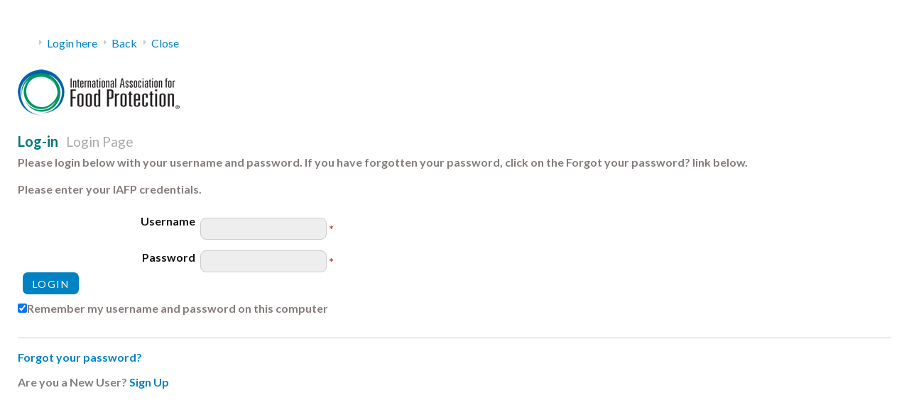

--- FILE ---
content_type: text/html; charset=utf-8
request_url: https://isgweb.foodprotection.org/ISGweb/LogIn/Login.aspx?ReturnURL=https%3A%2F%2Fisgweb.foodprotection.org%2FISGweb%2FLogIn%2FLogin.aspx%3FReturnURL%3Dhttps%253A%252F%252Fisgweb.foodprotection.org%252FISGweb%252FLogIn%252FRetrievePassword.aspx
body_size: 17479
content:

<!DOCTYPE html >
<html>
	<head id="mainHead"><meta name="viewport" content="width=device-width" /><title>
	Log-in
</title><link id="pageStylesheet" type="text/css" rel="stylesheet" href="/ISGweb/Styles/iwebStyles.css" />
		<script type="text/javascript" src="../javascripts/utils.js" ></script>
		<style>
		    .overlayLogin {
	                    background-color:#FFF;	                    
	                    position:absolute;
	                    left:0px;
	                    top:0px;
	                    height:100%;				
	                    width:100%;
	                    z-index:99;	                    
	                    font-family: Verdana, Arial, Helvetica, sans-serif;
	                    font-size: 11px;
	                    HEIGHT: expression(document.body.scrollHeight > document.body.offsetHeight ? document.body.scrollHeight : document.body.offsetHeight + 'px');
	                    WIDTH: expression(document.body.scrollWidth > document.body.offsetWidth ? document.body.scrollWidth : document.body.offsetWidth + 'px');
                    }
		</style>
	<link href="/ISGweb/Styles/iwebInlineModalBox.css" type="text/css" rel="stylesheet" /></head>
	<body id="pageBody" idASPX="pagLogin" class="isg_body" onpagehide="reEnableButton();"><div id="overlay" class="overlay"></div><div id="inlineModalBox" class="inlineModalBoxContainer" style="display:none">
                <div>
					<div class='inlineModalBox'>
						<div>
							<div class='pop_topleft'></div><div class='pop_top'></div><div class='pop_topright'></div>
						</div>
						<div>
							<div class='pop_side'></div>
							<div class='pop_content'>
								<div class='isg_formTable'>
									<div class='isg_formHeader'>Information</div>
									<div class='isg_formDataWhite'>
										<div id='inlineModalMessage'></div>
									</div>
									<div class='isg_formDataWhite'>
										<div align='center' valign='middle'>
											<input type=submit class='isg_button' value='OK' onclick='this.disabled=true;tryRedirect();'>
										</div>
									</div>
								</div>
							</div>
							<div class='pop_side'></div>
						</div>
						<div>
							<div class='pop_bottomleft'></div><div class='pop_bottom'></div><div class='pop_bottomright'></div>
						</div>
					</div>
                </div>
            </div><div><div class="isg_formBody"><div class="isg_moduleTable"><div id="LoginBar"><div class="isg_moduleHeader"></div><ul><li><a href='/ISGweb/LogIn/Login.aspx?ReturnURL=https%3a%2f%2fisgweb.foodprotection.org%2fISGweb%2fLogIn%2fLogin.aspx%3fReturnURL%3dhttps%253A%252F%252Fisgweb.foodprotection.org%252FISGweb%252FLogIn%252FLogin.aspx%253FReturnURL%253Dhttps%25253A%25252F%25252Fisgweb.foodprotection.org%25252FISGweb%25252FLogIn%25252FRetrievePassword.aspx'>Login here</a></li><li><a class='isg_back' href=javascript:history.go(-1)>Back</a></li><li><a class='isg_close' href='javascript:ClosePopUpNoReturnSiteVerification();'>Close</a></li></ul></div><div><div><div><h1 class="isg_pageTitle"><span><img src="https://isgweb.foodprotection.org/ISGweb/Images/iafp-logo.png"/><br/><br/>Log-in </span><span class="isg_pageTitleVariant"><b>Login Page<b></span></h1><div class="isg_instructions"><span>Please login below with your username and password.  If you have forgotten your password, click on the Forgot your password? link below. <br/><br/>
Please enter your IAFP credentials.</span></div><div class="ISGPrevalidatorMessage"><div id="ISGPrevalidatorMessage" style="display:none;" class="isg_error"></div></div><form method="post" action="./Login.aspx?ReturnURL=https%3a%2f%2fisgweb.foodprotection.org%2fISGweb%2fLogIn%2fLogin.aspx%3fReturnURL%3dhttps%253A%252F%252Fisgweb.foodprotection.org%252FISGweb%252FLogIn%252FRetrievePassword.aspx" onsubmit="javascript:return WebForm_OnSubmit();" id="frmLogin">
<div class="aspNetHidden">
<input type="hidden" name="__EVENTTARGET" id="__EVENTTARGET" value="" />
<input type="hidden" name="__EVENTARGUMENT" id="__EVENTARGUMENT" value="" />
<input type="hidden" name="__VIEWSTATE" id="__VIEWSTATE" value="8jdg1/DXNMLHfWJDSfhvHdfC+ze43sRiT6MOgm0ML2TE2DrGRukBqXw2+vPmsM9ORwx1WLABGU+vll8OkbCMwX6ZvrFMtygjJNLooPvAe9Tck8sMTUHKheGH8Vdxa/XIJEqs0XbH6wWo+Cgly672cdrc4RBVKkLQFGVsNg0KLXa3rMdsm5GyKKqv0nnizd2RmPIn04Kx03qIK6M18gRwkiO7XVrNoL18ExS/l8C7sMDN9S31zj5CzTsDJVg/IVXYWZMGAbUuU++4ifH4q/uAHnRfdsyT38JrHuKfFPDjaepWTzBG+tvb0a7Id3zSh4AI8R9XdW2aHyjds4HCEKOh2tPgifnqHxyrOeSBbLEz4AOotUKVsbF2xh2cIikcsUQ88BC0YsFKvr0y3SUrr5Mgs8/mYpE3uuLpDRsy6FymAXkyecz/52c2Rg0s5RF2kiawBSOS8zvhDEHXQCDc1wRqi/CbvfTPLEpSClz86blT+vra4la+m7I2EnhPuVmeR7+cic1YN1hPU4ZPXJ7W5rdobaXannZoi6aIImoL4HON5wgAL7QN4ADR+2HyZvPDLG5fb9JwcGosI7WKc8cXhvgz25aB+F5gtcqcflU0mVQRc4KCoIeot/GDv3Kj2TJBvOwQn8QMNl+ZbFxFom65AvyRM2ikqPFoXBDhfcmtMGm7SkwEhH8VYfJbdqZJb47Sl0ANFn1kNe7vsifz2KzFmC8S5EeomfugMNuJqpAFZP1zfvLz0/V0LwP+LER3oVUBt5XHa2w6MvGj+yGH0qw2MJuBz/pdZuBSqAFGolaqPXf3dMpO03gKzjC7qp1ckXKBQod4Ad3dimcTo7y8D0S6i6U4V7YszomwrCi3GXv/3d0e0UtK237KXlqV3m0eTnJU1lYLbwtQL6EpBOhALmQYrS+CSyESFvsgHEP4V/[base64]/JaaWugc4g0Ac7XK4ruEJJ9mT4jrz4Lrz1RGvogeTLYW2Ld9rXWhMcnIwmyJH4kNk0xW3zW4Ro1rFb8LMd95AMosV48BVlrowJk3hFTVef6+qHriqDfyk3wHD2tlyJZZslqdE69hKg+7IEbyCN7Jfs2a7YWBrTvBk1Koi+HFIgvKzYwRAaAfNYku0LD/omiZ49Jspn9zNe2XG2jmAel+9hKYzGIlBMPrLGB+wlmzIRwqSmk/OapGrA5w5RyG1uxXIZ/JPDKqpH3xHrOOHO3YhlGLeYOtxsXqVpc1ftdLMFp7CXRjpRC8+zhyqedKdFUDD/Co0Su/Mu2pAK22KNQK2hzGao5RrTStoyBGgcN+59xeDxDztKF8+9yR1vw8MfBfcc54MmkYn1VmOdLqn0hpOmopXfApa0EEnobbXLOLLcUU5f0sTSt8GtJ7PivX8tTPCHsKeGS88sBDkF3GeSAo71c0rCHbIJN+Sv9V7QQ7GJYpWoMPyu0sIVNy+Ou/fwS8piVFH9Lw1f7C2R1Wpw9Bry4l0JOaznHZAyVvlseaO13rKL1w9ASzzr/QVM+j6G5bF06zq5qXBI241HygZlqh9AjBRkKvXXO2e+6Dx5jBuB0SLnbukfz7tDF9NWriO9qsvqOSOBNuIMkUBIt+ORIFve1VG8DuN4F5C+f6KIGI5cm6httJ9RtIGoSp7pBcZbyZhT9idMAcqatHMDRdgu76pCUu/hjyyVt47Hxr5QtKs16lZax1u6awFsC4MnCHedB+a9BllnZb/GR+Ks9kkWoGbxFKiFuTN40pPM0saMvC2rip28LoPv6K/FK59TQCZxR+sJzcfimzGpsZj929t34361UQLKHI/3VLL5mP0PLqdMvq29OYGfjb2YAsz0+X8yLc6HqLZjDimseTxS3CckV317JrgKPpxNzWFfrlDFq37T2ANt5Ok7prrrg/2R0hWtaTVrghZAEumxUusMfYYVikQC9PMF1i0Ulm3g84a+cxZR5yw9AmOgzhaBfXF/mYztdbJCQ8Q9BTDbOPbWxeD01ctvZ4mCZcfCdAARJFawkMsdaiBTVxLgD1Jb53EJZxKF5jPkkz1MHnEzvrBpqsxmip+ApY+RwiJuhsXQCLI4QrTbYehqdEuPpBI3pAxGwlpXvSsUHb7jhBitME6Ocubi0yeEZBuVIzlAG2Gi+/djRuTAq/lItAknsnhdyLaXzWKBGvisqA4ypzXjPF8WvPoTHys5JjC5mwGwZI0wd7hrDoA/irgPzJSn7BGlltOmzHm1JkMQuR7V7RpdwIVcHA6nvcWOeHtWBv8jJKqe7AaQNm9RacDxv/[base64]/+h33mJ8Ha5czClBHtfHUv3pe6de2/iTLfEL07FtGP/FXZONTEkLgqNc6d2rK7LbH8LiKOE/nZdZp5b3G/w/iKqxCQgkH1BnbmW1WlR2RlP8UUE504On56D5wgvXBF39LLG1kS8Pu1CyrPA83t8ANjj55I08M9CuSGYKFpkgXH+JFvwFmFsiv7VE9f3ITTI3ToeMDninvlisqLPfxdc44kpOAijkDIT7wtLFLTYo3bNW7VS+/l17OZXjmpQIDTj/z9iROUoWSxi5TjUNLp/PXJxHSafQy7D9Yv2iDcOncF3i5hwrXW4O5Ooiie9oatVfDatWHVB+/GDsgAwIgsZx+0OeAZat3F7WPdPQn5TRYRiDBwF4pgUUWKwc/[base64]/nNgGB2OPlNUnnqsYz2bhS+23SZ5GMI0AzmnUy0vcM1daU7JurWAMATM300EScYhZO3x8vktG6AVO4vRp8QZUhfSSLg5+0W42skU8k//VBGyNLFwSrnWqXpklAzJ9C55NAIp4v76kwdtAiagaBlhThgsgFpSZOhNZXxTECihl8Fwn0LRxGdh58mqAg2HrjLmvYhDsKlviUYzcqnv3SoKOgKD7Qxk7RVKpNWKejUwMicnSuFwSg5GI1Lz4aIvep82DuLUuFQGLejfI6JMR/5i8L2+U8IYszUVMJBxU8KLKoMysBm1suEVS8t3z7L9Ro+5B1KQ5dcr0upREiSOc5c5buNo+FX7CuG1Tq7z2TqXLEZRpv55HJqtTcOPYwnUs/PA9DSzILf+jsD72khwqsMd3BRsbea9Dwdm2aLzw0Ig9p9z1HLnSFFHmXxUVvP4rbFFkh5tOs2h/0WBL0+Si+sOPNhYt11fJI83sCWuJCpjOCuM98oIbELRS97HOkSr0PACzuqSDA39Orc5C4KRAdp0C+ixaVIZUclEYlvHzD4HAKRVJ4+bvGqCoKLHThb0AyOet2Ta7ddQZHaOc87oUnIvi8F0TS8g==" />
</div>

<script type="text/javascript">
//<![CDATA[
var theForm = document.forms['frmLogin'];
if (!theForm) {
    theForm = document.frmLogin;
}
function __doPostBack(eventTarget, eventArgument) {
    if (!theForm.onsubmit || (theForm.onsubmit() != false)) {
        theForm.__EVENTTARGET.value = eventTarget;
        theForm.__EVENTARGUMENT.value = eventArgument;
        theForm.submit();
    }
}
//]]>
</script>


<script src="/ISGweb/WebResource.axd?d=pynGkmcFUV13He1Qd6_TZOmKYZpBfvqXkwRSFw4Z8q46mBAvRFlkC8Xzqc4w-_FLUSZorA2&amp;t=638942030819057530" type="text/javascript"></script>


<script type="text/javascript">
//<![CDATA[
	
            function ClosePopUpNR(URL, refreshParent)
            {
                if ((window.opener != null) && (window == window.parent))	{ //It's a popup
                    window.close();
				}
				else {
                    if (refreshParent == 0) {                    
					    window.location.href=URL;                        
                    }
                    else {
                        window.parent.location.href=URL;
                    }
				}
            }
            
            function ClosePopUpNoReturnSiteVerification() {
                var site = '1';
                if ((window.opener != null) && (window == window.parent)) {        //It's a popup
                    window.close();
                }
                else {
                    try {
                        if (window.parent.document.getElementById('isgwebcontainer') != null && window.parent.document.getElementById('isgwebcontainer').getAttribute('isgwebsite') != null) { //It's inside an iFrame
                            site = window.parent.document.getElementById('isgwebcontainer').getAttribute('isgwebsite');
                        }         
                    } catch(err) {}
                    switch(site) {
             case '1': ClosePopUpNR('http://www.foodprotection.org', 1); break;} // closes switch
                } //closes else
            } //closes function
            //]]>
</script>

<script src="/ISGweb/javascripts/iframeResize.js" type="text/javascript"></script>
					<script language='JavaScript' type='text/javascript'>
				
						var iframeResizerURL1 = 'https://www.foodprotection.org/memberlogin/iframe_resizer.html';
					
						var numberOfResizers = 1;
					</script>
				
<script src="/ISGweb/ScriptResource.axd?d=nv7asgRUU0tRmHNR2D6t1HOd4K1zYaA7GCFaQkvpNzdiYZT_ddKkMvKm3fMyYuVm7_njjLKVe5tTI5f5Ac-h23m_ytwLZRYwx1UkVLJ3mkw1WxRe_2lOnfI0P6VsJTCW6oP7UA2&amp;t=fffffffff2f92c66" type="text/javascript"></script>
<script src="/ISGweb/ScriptResource.axd?d=NJmAwtEo3Ipnlaxl6CMhvs1Z-ge9kxYbKPXg2jXVxHqpYx0V8PT4MFvtp9JeoPzrYgD05Wc-pNBfoA9IUvU-U-1BhOPHxKGjvKJoKNdghkMBtPoy3ll_nhDjuXHZixlO8PHtxb3CpsyI5oYQ6cNVkjbIl6Q1&amp;t=32e5dfca" type="text/javascript"></script>
<script src="/ISGweb/ScriptResource.axd?d=dwY9oWetJoJoVpgL6Zq8OC0eKdyc0eYYO3Zgv8z4I1V7MrSYNMfaAtnmU86dZ9Nl0gfWCsDL-ZR1pVBjpHG9bimoEyyLlZkn-50ZRgx0WidxtKg-s2iqA53wu0CHmSyGByFJmeObfPyQ-UjxwIjGV78ngkY1&amp;t=32e5dfca" type="text/javascript"></script>
<script type="text/javascript">
//<![CDATA[
function WebForm_OnSubmit() {
if (typeof(ValidatorOnSubmit) == "function" && ValidatorOnSubmit() == false) return false;
return true;
}
//]]>
</script>

<div class="aspNetHidden">

	<input type="hidden" name="__VIEWSTATEGENERATOR" id="__VIEWSTATEGENERATOR" value="4AED78E2" />
	<input type="hidden" name="__EVENTVALIDATION" id="__EVENTVALIDATION" value="/+juzrqV5snEI3q0OIzMbEfqM2/OUBA44eNheo7zd6QJMCUm1qSH5iP9LWGU3FB0gY4RADTIYeVwRFDuNy9y+3+IWFPfDitQlDNiqylqJhlwJE+jZeA2QzFFEeOw9fcmHLfQBrwvrzTMKUS29KXaBFXzOr4NA3Qvp9yOOE+M3cF5vMrlmS3TU7+2Pt44OWsnEMyNTw==" />
</div>
			<div id="divPleaseWait" class="overlayLogin" style="display:none">
			    Redirecting ...
			</div>		
		    <div id="divLogin" style="display:block">
					<div class="isg_loginTable">
								<div class="isg_formSubtitle">
                                    <label class="isg_label" for="Username">Username</label>
                                    <span id="txtUsername"><input name="txttxtUsername" type="text" maxlength="60" id="txttxtUsername" value /><span id="rfvtxtUsername" style="display:none;"></span><Span class="isg_required"> *</Span></span>
								</div>
								<div class="isg_formSubtitle">
                                    <label class="isg_label" for="Password">Password</label>
                                    <span id="txtPassword"><input name="txttxtPassword" type="password" maxlength="100" id="txttxtPassword" value /><span id="rfvtxtPassword" style="display:none;"></span><Span class="isg_required"> *</Span></span>
								</div>
								<div>
                                    <input type="submit" name="btnGo" value="Login" onclick="  if (typeof(Page_ClientValidate)!=&#39;undefined&#39;) 
                                        {
                                            if (typeof(Page_ClientValidate) == &#39;function&#39;) 
                                            {
                                                if (Page_ClientValidate(&#39;&#39;) == false) 
                                                {
                                                    if (insideIframe()) doForceResize();
                                                    return false; 
                                                }
                                                if (insideIframe()) doForceResize();
                                            }
                                        }
                                        this.disabled = true;
                                        disabledButton = this;
                                        var divISGPrevalidatorMessage = document.getElementById(&#39;ISGPrevalidatorMessage&#39;);
                                    displayLoadingMessage(); __doPostBack(&#39;btnGo&#39;,&#39;&#39;); 
									;WebForm_DoPostBackWithOptions(new WebForm_PostBackOptions(&quot;btnGo&quot;, &quot;&quot;, true, &quot;&quot;, &quot;&quot;, false, false))" id="btnGo" class="isg_button" />
								</div>
								<div class="isg_error">
									<div id="valSummary" style="display:none;">

</div>
									
								</div>
								<div class="isg_instructions">
								    <input id="chkRememberPassword" type="checkbox" name="chkRememberPassword" checked="checked" /><label for="chkRememberPassword">Remember my username and password on this computer</label>
								</div>
								<hr />
								<div class="isg_instructions">
									<a id="hypForgotPassword" href="RetrievePassword.aspx">Forgot your password?</a>
								</div>
								<div class="isg_instructions">
									<label class="" for="Are you a New User?">Are you a New User?</label>
									<a id="lnkSignUp" href="javascript:__doPostBack(&#39;lnkSignUp&#39;,&#39;&#39;)">Sign Up</a>
								</div>
                      </div>
			</div>
		<script type="text/javascript">
//<![CDATA[
Sys.WebForms.PageRequestManager._initialize('scriptManager', 'frmLogin', ['tupdatePanelBasePage','updatePanelBasePage'], [], [], 360000, '');
//]]>
</script>
<div id="updatePanelBasePage">

</div>
<script type="text/javascript">
//<![CDATA[
var Page_ValidationSummaries =  new Array(document.getElementById("valSummary"));
var Page_Validators =  new Array(document.getElementById("rfvtxtUsername"), document.getElementById("rfvtxtPassword"));
//]]>
</script>

<script type="text/javascript">
//<![CDATA[
var rfvtxtUsername = document.all ? document.all["rfvtxtUsername"] : document.getElementById("rfvtxtUsername");
rfvtxtUsername.controltovalidate = "txttxtUsername";
rfvtxtUsername.errormessage = "User name is required.";
rfvtxtUsername.display = "None";
rfvtxtUsername.evaluationfunction = "RequiredFieldValidatorEvaluateIsValid";
rfvtxtUsername.initialvalue = "";
var rfvtxtPassword = document.all ? document.all["rfvtxtPassword"] : document.getElementById("rfvtxtPassword");
rfvtxtPassword.controltovalidate = "txttxtPassword";
rfvtxtPassword.errormessage = "Password is required.";
rfvtxtPassword.display = "None";
rfvtxtPassword.evaluationfunction = "RequiredFieldValidatorEvaluateIsValid";
rfvtxtPassword.initialvalue = "";
var valSummary = document.all ? document.all["valSummary"] : document.getElementById("valSummary");
valSummary.displaymode = "List";
//]]>
</script>


<script type="text/javascript">
//<![CDATA[

var Page_ValidationActive = false;
if (typeof(ValidatorOnLoad) == "function") {
    ValidatorOnLoad();
}

function ValidatorOnSubmit() {
    if (Page_ValidationActive) {
        return ValidatorCommonOnSubmit();
    }
    else {
        return true;
    }
}
        
(function(id) {
    var e = document.getElementById(id);
    if (e) {
        e.dispose = function() {
            Array.remove(Page_ValidationSummaries, document.getElementById(id));
        }
        e = null;
    }
})('valSummary');

document.getElementById('rfvtxtUsername').dispose = function() {
    Array.remove(Page_Validators, document.getElementById('rfvtxtUsername'));
}

document.getElementById('rfvtxtPassword').dispose = function() {
    Array.remove(Page_Validators, document.getElementById('rfvtxtPassword'));
}
//]]>
</script>
</form><div class="isg_footer"><span></span></div></div></div></div></div></div></div></div><div id='loadingDiv' style='display:none'>Please wait...</div></body>
</html>


--- FILE ---
content_type: text/css
request_url: https://isgweb.foodprotection.org/ISGweb/Styles/iwebStyles.css
body_size: 42204
content:
@import url('https://fonts.googleapis.com/css?family=Roboto+Condensed:400,700,400italic,700italic');
@import url('https://fonts.googleapis.com/css?family=Lato:400,300,300italic,400italic,700,700italic');

/* CSS Document */
/*BODY {
	PADDING-RIGHT: 0px; BACKGROUND-POSITION: center top; PADDING-LEFT: 0px; FONT-SIZE: 16px; 
	PADDING-BOTTOM: 0px; MARGIN: 0px; 
	COLOR: #847d7a; LINE-HEIGHT: 16px; PADDING-TOP: 0px; BACKGROUND-REPEAT: repeat-y; 
	FONT-FAMILY: "Lato",Arial,Helvetica,sans-serif; 
	BACKGROUND-COLOR: #cccccc; TEXT-ALIGN: center;
	line-height: 1.5;
}*/

IMG {
	BORDER-TOP-WIDTH: 0px; BORDER-LEFT-WIDTH: 0px; BORDER-BOTTOM-WIDTH: 0px; BORDER-RIGHT-WIDTH: 0px
}

H1 {
	FONT-SIZE: 18px; MARGIN: 0px; COLOR: #007681; LINE-HEIGHT: 20px; PADDING-TOP: 2px; FONT-FAMILY: "Roboto Condensed",Arial,Helvetica,sans-serif;
}
H2 {
	FONT-SIZE: 24px; MARGIN: 0px; COLOR: #007681; LINE-HEIGHT: 24px; PADDING-TOP: 2px; FONT-FAMILY: "Roboto Condensed",Arial,Helvetica,sans-serif;
}
H3 {
	FONT-SIZE: 18px; MARGIN: 0px; COLOR: #007681; LINE-HEIGHT: 20px; PADDING-TOP: 2px; FONT-FAMILY: "Roboto Condensed",Arial,Helvetica,sans-serif;
}
H4 {
	FONT-SIZE: 14px; PADDING-BOTTOM: 12px; MARGIN: 0px 0px 8px; COLOR: #007681; LINE-HEIGHT: 16px; FONT-FAMILY: "Roboto Condensed",Arial,Helvetica,sans-serif;
}
H5 {
	FONT-SIZE: 13px; MARGIN-BOTTOM: -8px; FONT-FAMILY: "Roboto Condensed",Arial,Helvetica,sans-serif;
}
H6 {
	FONT-WEIGHT: bold; FONT-SIZE: 13px; PADDING-BOTTOM: 10px; MARGIN: 0px; COLOR: #333333; FONT-FAMILY: "Roboto Condensed",Arial,Helvetica,sans-serif;
}



button, input, select, textarea {
  font-size: 100%;
  margin: 0;
  vertical-align: baseline;
}

SELECT {
	BACKGROUND-COLOR: #ffffcc
}


A:link {
	COLOR: #006699; TEXT-DECORATION: none
}
A:visited {
	COLOR: #006699; TEXT-DECORATION: none
}
A:hover {
	COLOR: #996600; TEXT-DECORATION: none
}
A:active {
	COLOR: #006699; TEXT-DECORATION: none
}

a[name=Addresses] {
    color: #ffffff !important;
}

span {
    margin-right:2px;
}


hr {
    display: block;
    height: 1px;
    border: 0;
    border-top: 1px solid #ccc;
    margin: 1em 0;
    padding: 0;
}

input {
	font-family: "Lato",Arial,Helvetica,sans-serif;
}

.isg_actionToolbar {
	padding-top: 2px;
	padding-bottom: 1px;
}

.isg_input_ddl
{
    margin-bottom:10px;
}

.isg_box {
	padding: 5px;
}

.isg_button {
    height: 20px;
    padding-right: 0px;
    padding-left: 0px;
    font-family: "Lato", Arial, Helvetica, sans-serif;
    font-size: 10px;
    color: #333333;
    vertical-align: middle;
    line-height: 10px;
    padding-top: 0px;
    padding-bottom: 2px;
    margin-top:10px;           
}

.isg_buttonAddtoCart {
	height: 20px;
	padding-right: 0px;
	padding-left: 10px;
	font-family: "Lato", Arial, Helvetica, sans-serif;
	font-size: 10px;
	color: #333333;
	vertical-align: middle;
	line-height: 10px;
	padding-top: 0px;
	padding-bottom: 2px;
	width: 100px;
}

.isg_buttonFixed {
	height: 20px;
	padding-right: 0px;
	padding-left: 0px;
	font-family: "Lato", Arial, Helvetica, sans-serif;
	font-size: 10px;
	color: #333333;
	vertical-align: middle;
	line-height: 10px;
	padding-top: 0px;
	padding-bottom: 2px;
	width: 95px;
}
.isg_buttonFixed140 {
	height: 20px;
	padding-right: 0px;
	padding-left: 0px;
	font-family: "Lato", Arial, Helvetica, sans-serif;
	font-size: 10px;
	color: #333333;
	vertical-align: middle;
	line-height: 10px;
	padding-top: 0px;
	padding-bottom: 2px;
	width: 140px;
}
.isg_buttonFixed150 {
	height: 20px;
	padding-right: 0px;
	padding-left: 0px;
	font-family: "Lato", Arial, Helvetica, sans-serif;
	font-size: 10px;
	color: #333333;
	vertical-align: middle;
	line-height: 10px;
	padding-top: 0px;
	padding-bottom: 2px;
	width: 150px;
}

.isg_calendarTd {
	font-family: "Lato", Arial, Helvetica, sans-serif;
	font-size: 11px;
	color: #333333;
	vertical-align: top;
	padding-top: 5px;
	padding-right: 3px;
	padding-bottom: 3px;
	padding-left: 3px;
	height: 70px;
	border-top: 0px solid #E5E5E5;
	border-right: 1px solid #E5E5E5;
	border-bottom: 1px solid #E5E5E5;
	border-left: 0px solid #E5E5E5;
}
.isg_cartHeader {
	font-family: "Lato", Arial, Helvetica, sans-serif;
	font-size: 11px;
	background-color: #F1F1F1;
	border: 1px outset;
	color: #333333;
	font-weight: bold;
	padding-right: 5px;
	padding-left: 5px;
	padding-top: 3px;
	padding-bottom: 2px;
}

.isg_cartLine {
	font-family: "Lato", Arial, Helvetica, sans-serif;
	font-size: 11px;
	background-color: #F9F9F9;
	color: #666666;
	padding-right: 5px;
	padding-left: 5px;
	padding-top: 2px;
	padding-bottom: 0px;
	border-top: 0px solid #B4B4B4;
	border-right: 1px solid #B4B4B4;
	border-bottom: 1px solid #B4B4B4;
	border-left: 0px solid #B4B4B4;
}

.isg_error
{
	font-size: 16px;
	color: #CC0000;
	font-family: "Lato", Arial, Helvetica, sans-serif;
	font-weight: bold;
    margin-bottom:10px;
}
.isg_warning
{
	font-size: 11px;
	color: #CC0000;
	font-family: "Lato", Arial, Helvetica, sans-serif;
	font-weight: bold;
}
.isg_footer {
	font-family: "Lato", Arial, Helvetica, sans-serif;
	font-size: 11px;
	color: #333333;
	padding: 20px 25px;
}

.isg_formBody {
	padding: 1em;
	margin: 1px;
	border-top-width: 1px;
	border-right-width: 0px;
	border-bottom-width: 0px;
	border-left-width: 0px;
	border-top-style: solid;
	border-right-style: solid;
	border-bottom-style: none;
	border-left-style: solid;
	border-top-color: #999999;
	border-right-color: #999999;
	border-bottom-color: #FF0000;
	border-left-color: #999999;
	background-color: #FFFFFF;
}

.isg_formData {
	font-family: "Lato", Arial, Helvetica, sans-serif;
	font-size: 11px;
	color: #847d7a;
	padding-bottom: 3px;
	height: 23px;
	border-top-width: 0px;
	border-right-width: 0px;
	border-bottom-width: 1px;
	border-left-width: 0px;
	border-top-style: inset;
	border-right-style: inset;
	border-bottom-style: inset;
	border-left-style: inset;
	border-top-color: #FFFFFF;
	border-right-color: #FFFFFF;
	border-bottom-color: #FFFFFF;
	border-left-color: #FFFFFF;
	vertical-align: top;
	text-align: left;
}

.isg_formData li
    {
	padding-bottom: 30px;
    }

.isg_formData2 {
	font-family: "Lato", Arial, Helvetica, sans-serif;
	font-size: 11px;
	border-top-color: #FFFFFF;
	border-right-color: #FFFFFF;
	border-bottom-color: #FFFFFF;
	border-left-color: #FFFFFF;
	vertical-align: top;
}

.isg_formDataWhite {
	font-family: "Lato", Arial, Helvetica, sans-serif;
	font-size: 11px;
	color: #333333;
	padding-bottom: 3px;
	background-color: #F8F8F8; 
	height: 23px;
	border-top-width: 0px;
	border-right-width: 0px;
	border-bottom-width: 1px;
	border-left-width: 0px;
	border-top-style: inset;
	border-right-style: inset;
	border-bottom-style: inset;
	border-left-style: inset;
	border-top-color: #FFFFFF;
	border-right-color: #FFFFFF;
	border-bottom-color: #FFFFFF;
	border-left-color: #FFFFFF;
	vertical-align: top;
	text-align: left;
}

.isg_formLabel {
	font-family: "Lato", Arial, Helvetica, sans-serif;
	font-size: 11px;
	text-align: left;
}

.isg_formSubHeader {
	font-family: "Lato", Arial, Helvetica, sans-serif;
	font-size: 11px;
	font-weight: bold;
	color: #D76B00;
	padding-top: 4px;
	padding-right: 8px;
	padding-bottom: 4px;
	padding-left: 8px;
	border-top-width: 1px;
	border-right-width: 0px;
	border-bottom-width: 1px;
	border-left-width: 0px;
	border-top-style: solid;
	border-right-style: solid;
	border-bottom-style: solid;
	border-left-style: solid;
	border-top-color: #e2e2e2;
	border-right-color: #f8f8f8;
	border-bottom-color: #cccccc;
	border-left-color: #f8f8f8;
	background-color: #F8F8F8;
}

.isg_formTable {
	width: 100%;
	text-align: left;
}

.isg_formTable td{
    padding-left: 5px;
}

.isg_formTable li a {
font-size:20px;
}

.isg_formTable li {
     background: #cccccc;
     font-size:12px;
     margin:3px;
     list-style:none;
     width:200px;
     text-align:center;
     padding-top:20px;
}

.isg_formTable li:nth-child(odd) {
     background: #87C1D4;
}


.isg_formText {
	font-family: "Lato", Arial, Helvetica, sans-serif;
	font-size: 11px;
	color: #333333;
	line-height: 15px;
	padding-top: 3px;
	padding-bottom: 5px;
	padding-right: 6px;
	padding-left: 3px;
	vertical-align: top;
}
.isg_formText a{
	color: #006699;
}

.isg_formToolbar {
	font-family: "Roboto Condensed",Arial,Helvetica,sans-serif;
	color: #496D8C;
	vertical-align: top;
	height: 20px;
	padding-top: 4px;
	padding-right: 5px;
	padding-bottom: 4px;
	padding-left: 5px;
	background-color: #F1f1f1;
	border-top: 1px solid #FCFCFC;
	border-right: 1px solid #999999;
	border-bottom: 1px solid #999999;
	border-left: 0px solid #CCCCCC;
}

.isg_formBottomToolbar {	
	background-color: #CDCDCD; 	
	font-family: "Lato", Arial, Helvetica, sans-serif;
	font-size: 10px;
	color: #496D8C;
	vertical-align: top;
	height: 20px;
	padding-top: 4px;
	padding-right: 5px;
	padding-bottom: 4px;
	padding-left: 5px;	
	border-top: 1px solid #FCFCFC;
	border-right: 1px solid #999999;
	border-bottom: 1px solid #999999;
	border-left: 0px solid #CCCCCC;
}

.isg_formToolbar a{
	color: #42617D;
}

.isg_header {
	height: 52px;
	padding: 8px 10px 5px 5px;
	vertical-align: middle;
	font-family: "Lato", Arial, Helvetica, sans-serif;
	font-size: 11px;
	background-color: #FFFFFF;
	background-image: url(imgs/associationLogo.gif);
	background-repeat: no-repeat;
	background-position: 8px 7px;
	border-top-width: 1px;
	border-right-width: 0px;
	border-bottom-width: 0px;
	border-left-width: 0px;
	border-top-style: solid;
	border-right-style: solid;
	border-bottom-style: solid;
	border-left-style: solid;
	border-top-color: #CCCCCC;
	border-right-color: #CCCCCC;
	border-bottom-color: #CCCCCC;
	border-left-color: #CCCCCC;

}

.isg_header a {
	color: #006699;
}

.isg_heigth10px {
	font-size: 1px;
	line-height: 1px;
	height: 10px;
}
.isg_heigth1px {
	font-size: 1px;
	line-height: 1px;
	height: 1px;
}
.isg_heigth20px {
	font-size: 1px;
	line-height: 1px;
	height: 20px;
}

.isg_heigth5px {
	font-size: 1px;
	line-height: 1px;
	height: 5px;
}
.isg_horizontalLine {
	border-top-width: 1px;
	border-right-width: 0px;
	border-bottom-width: 0px;
	border-left-width: 0px;
	border-top-style: solid;
    padding:0px;
    margin:0px;
}

.isg_hotPrice {
	font-family: "Lato", Arial, Helvetica, sans-serif;
	font-size: 17px;
	font-weight: bold;
	color: #D76B00;
}
.isg_hotProduct {
	padding: 10px 10px 0px;
	border-top-width: 0px;
	border-right-width: 1px;
	border-bottom-width: 0px;
	border-left-width: 0px;
	border-top-style: solid;
	border-right-style: solid;
	border-bottom-style: solid;
	border-left-style: solid;
	border-top-color: #CCCCCC;
	border-right-color: #CCCCCC;
	border-bottom-color: #CCCCCC;
	border-left-color: #CCCCCC;
	text-align: center;
	vertical-align: top;
}

.isg_hotText {
	font-weight: bold;
	color: #D76B00;
}
.isg_input {
	font-family: "Lato", Arial, Helvetica, sans-serif;
	color: #333333;
}

.isg_inputFixed {
	font-family: "Lato", Arial, Helvetica, sans-serif;
	color: #333333;
	width: 180px;
}

.isg_inputFixed180 {
	font-family: "Lato", Arial, Helvetica, sans-serif;
	color: #333333;
	width: 180px;
}
.isg_inputFixed240 {
	font-family: "Lato", Arial, Helvetica, sans-serif;
	color: #333333;
	width: 240px;
}

.isg_inputFixed360 {
	font-family: "Lato", Arial, Helvetica, sans-serif;
	color: #333333;
	width: 360px;
}
.isg_inputFixed60 {
	font-family: "Lato", Arial, Helvetica, sans-serif;
	color: #333333;
	width: 60px;
}
.isg_instructions {
	font-family: "Lato", Arial, Helvetica, sans-serif;
	font-size: 11px;
	color: #847d7a;
    text-align: left;
    padding-bottom: 1em;
}

.isg_leftColumn {
	width: 180px;
	background-color: #F8f8f8;
	vertical-align: top;
	height: 300px;
	padding: 16px;
}

.isg_moduleHeader {
	font-family: "Roboto Condensed",Arial,Helvetica,sans-serif;
	font-size: 10px;
	color: #333333;
	padding: 5px 25px 5px 15px;
    text-align: left;
}
.isg_moduleHeader a {
	color: #006699;
	text-decoration: underline;
    font-size:18px;
}
.isg_moduleHeader a:hover {
	text-decoration: none;
}

.isg_moduleTable {
	width: 100%;
	vertical-align: top;
/*	height: 342px;*/
}
.isg_msg {
	padding: 8px;
	font-family: "Lato", Arial, Helvetica, sans-serif;
	font-size: 11px;
}

.isg_navBarItem {
	font-family: Arial, Helvetica, sans-serif;
	font-size: 10px;
	color: #FFFFFF;
	background-image: url(imgs/bgNavBarItem.gif);
	height: 20px;
	padding-right: 15px;
	padding-left: 15px;
	text-align: center;
	vertical-align: middle;
	border-top-width: 1px;
	border-right-width: 0px;
	border-bottom-width: 0px;
	border-left-width: 0px;
	border-top-style: solid;
	border-right-style: solid;
	border-bottom-style: solid;
	border-left-style: solid;
	border-top-color: #333333;
	border-right-color: #333333;
	border-bottom-color: #333333;
	border-left-color: #333333;
	padding-bottom: 1px;
}

.isg_navBarItemSelected {
	font-family: Arial, Helvetica, sans-serif;
	font-size: 10px;
	color: #FFFFFF;
	background-image: url(imgs/bgNavBarItemSelected.gif);
	height: 20px;
	padding-right: 15px;
	padding-left: 15px;
	text-align: center;
	vertical-align: middle;
	border-top-width: 1px;
	border-right-width: 2px;
	border-bottom-width: 0px;
	border-left-width: 2px;
	border-top-style: solid;
	border-right-style: inset;
	border-bottom-style: inset;
	border-left-style: outset;
	border-right-color: #73A8C1;
	border-left-color: #73A8C1;
	border-top-color: #333333;
	padding-bottom: 1px;
}

.isg_padding15 {
	padding: 15px;
	vertical-align: top;
	height: 400px;
}

.isg_pageTitle {
	font-family: "Roboto Condensed",Arial,Helvetica,sans-serif;
    text-align: left;
	font-size: 1.125em;
	font-weight: bold;
	color: #007681;	
	padding: 2px 0px;
    float:left;
    width:100%;
	
}
.isg_pageTitleVariant {
	font-family: "Roboto Condensed",Arial,Helvetica,sans-serif;
	font-size: 13px;
	font-weight: bold;
	color: #D76B00;
	padding: 2px 0px;
}

.isg_price {
	font-family: "Lato", Arial, Helvetica, sans-serif;
	font-size: 13px;
	font-weight: bold;
	color: #D76B00;
	padding: 5px 5px 2px;
}
.isg_priceNonMember {
	font-family: "Lato", Arial, Helvetica, sans-serif;
	font-size: 13px;
	font-weight: bold;
	color: #333333;
	padding: 5px 5px 0px;
}

.isg_productTitle {
	font-size: 12px;
	font-weight: bold;
}
.isg_required {
	font-family: "Lato", Arial, Helvetica, sans-serif;
	font-size: 11px;
	color: #CC3333;
	font-weight: bold;
}
.isg_rightColumn {
	vertical-align: top;
	padding: 0px;
}

.isg_sectionInstructions {
	font-family: "Lato", Arial, Helvetica, sans-serif;
	font-size: 16px;
	color: #005279;
	padding: 5px 7px 12px;
    font-style:italic;
    font-weight:bold;
    margin-left: 150px;
}
.isg_sectionInstructionsIndent {
	font-family: "Lato", Arial, Helvetica, sans-serif;
	font-size: 11px;
	color: #006699;
	padding: 8px 8px 8px 24px;
	line-height: 18px;
}

.isg_separator {
	font-size: 1px;
	height: 1px;
	border-top-width: 0px;
	border-right-width: 0px;
	border-bottom-width: 1px;
	border-left-width: 0px;
	border-top-style: solid;
	border-right-style: solid;
	border-bottom-style: solid;
	border-left-style: solid;
	border-top-color: #FFFFFF;
	border-right-color: #FFFFFF;
	border-bottom-color: #D76B00;
	border-left-color: #FFFFFF;
	line-height: 1px;
}
.isg_simpleText {
	font-family: "Lato", Arial, Helvetica, sans-serif;
	font-size: 11px;
	color: #333333;
	vertical-align: top;
}

.isg_tabItem {
    
}

.isg_tabItemSelected {

}

.isg_tab {
	border-bottom: solid 1px #cccccc;
}
.isg_titleLarge {
	font-family: "Lato", Arial, Helvetica, sans-serif;
	font-size: 15px;
	font-weight: bold;
	color: #006699;
	padding-top: 2px;
	padding-right: 0px;
	padding-bottom: 2px;
	padding-left: 0px;
}
.isg_titleMedium {
	font-family: "Lato", Arial, Helvetica, sans-serif;
	font-size: 12px;
	font-weight: bold;
	color: #333333;
	padding-top: 2px;
	padding-right: 0px;
	padding-bottom: 2px;
	padding-left: 0px;
}

.isg_treeText {
	padding: 2px 7px;
	font-family: "Lato", Arial, Helvetica, sans-serif;
	font-size: 10px;
	color: #333333;
}

.isg_treeTitle {
	padding: 8px 7px 6px;
	font-family: "Lato", Arial, Helvetica, sans-serif;
	font-size: 11px;
	font-weight: bold;
	color: #666666;
}

.isg_verticalLine {
	border-top-width: 0px;
	border-right-width: 0px;
	border-bottom-width: 0px;
	border-left-width: 1px;
	border-top-style: solid;
	border-right-style: solid;
	border-bottom-style: solid;
	border-left-style: solid;
	border-top-color: #CCCCCC;
	border-right-color: #CCCCCC;
	border-bottom-color: #CCCCCC;
	border-left-color: #CCCCCC;
	font-size: 1px;
	line-height: 1px;
	width: 1px;
}

div.loading {
  position: absolute;
  top: 0px;
  right: 0px;
  background-color: #CC0000;
  color: #FFFFFF;
  font-weight: bold;
  font-family: Verdana;
  font-size: 10px;
  padding: 3px 5px 3px 5px;
}

.isg_inputFullWidth 
{
	font-family: "Lato", Arial, Helvetica, sans-serif;
	color: #333333;
	height: 100px;
	width: 100%;
}

.isg_inputLongWidth {
	font-family: "Lato", Arial, Helvetica, sans-serif;
	color: #333333;
	width: 75%;
}

.isg_labelBackground {
	font-family: "Lato", Arial, Helvetica, sans-serif;
	font-size: 12px;
	color: #333333;
	padding-top: 5px;
	padding-right: 6px;
	padding-bottom: 6px;
	padding-left: 6px;
	border-top-width: 0px;
	border-right-width: 0px;
	border-bottom-width: 1px;
	border-left-width: 0px;
	border-top-style: solid;
	border-right-style: solid;
	border-bottom-style: solid;
	border-left-style: solid;
	border-top-color: #E9E9E9;
	border-right-color: #E9E9E9;
	border-bottom-color: #E9E9E9;
	border-left-color: #E9E9E9;
	vertical-align: top;
	width: 100%;
	background-color:#FFEFD7;	
}


@font-face {
    font-family: 'SourceSansPro';
    src: url('fonts/SourceSansPro/SourceSansPro-ExtraLight.eot');
    src: url('fonts/SourceSansPro/SourceSansPro-ExtraLight.eot?#iefix') format('embedded-opentype'),
         url('fonts/SourceSansPro/SourceSansPro-ExtraLight.otf.woff') format('woff'),
         url('fonts/SourceSansPro/SourceSansPro-ExtraLight.ttf.woff') format('truetype'),
         url('fonts/SourceSansPro/SourceSansPro-ExtraLight.svg#source_sans_proExtraLight') format('svg');
    font-weight: 100;
    font-style: normal;
}
	@font-face {
	    font-family: 'SourceSansPro';
	    src: url('fonts/SourceSansPro/SourceSansPro-ExtraLightIt.eot');
	    src: url('fonts/SourceSansPro/SourceSansPro-ExtraLightIt.eot?#iefix') format('embedded-opentype'),
	         url('fonts/SourceSansPro/SourceSansPro-ExtraLightIt.otf.woff') format('woff'),
	         url('fonts/SourceSansPro/SourceSansPro-ExtraLightIt.ttf.woff') format('truetype'),
	         url('fonts/SourceSansPro/SourceSansPro-ExtraLightIt.svg#source_sans_proXLtIt') format('svg');
	    font-weight: 100;
	    font-style: italic;

	}
@font-face {
    font-family: 'SourceSansPro';
    src: url('fonts/SourceSansPro/SourceSansPro-Light.eot');
    src: url('fonts/SourceSansPro/SourceSansPro-Light.eot?#iefix') format('embedded-opentype'),
         url('fonts/SourceSansPro/SourceSansPro-Light.otf.woff') format('woff'),
         url('fonts/SourceSansPro/SourceSansPro-Light.ttf.woff') format('truetype'),
         url('fonts/SourceSansPro/SourceSansPro-Light.svg#source_sans_prolight') format('svg');
    font-weight: 200;
    font-style: normal;

}
	@font-face {
	    font-family: 'SourceSansPro';
	    src: url('fonts/SourceSansPro/SourceSansPro-LightIt.eot');
	    src: url('fonts/SourceSansPro/SourceSansPro-LightIt.eot?#iefix') format('embedded-opentype'),
	         url('fonts/SourceSansPro/SourceSansPro-LightIt.otf.woff') format('woff'),
	         url('fonts/SourceSansPro/SourceSansPro-LightIt.ttf.woff') format('truetype'),
	         url('fonts/SourceSansPro/SourceSansPro-LightIt.svg#source_sans_prolight_italic') format('svg');
	    font-weight: 200;
	    font-style: italic;

	}
@font-face {
    font-family: 'SourceSansPro';
    src: url('fonts/SourceSansPro/SourceSansPro-regular.eot');
    src: url('fonts/SourceSansPro/SourceSansPro-regular.eot?#iefix') format('embedded-opentype'),
         url('fonts/SourceSansPro/SourceSansPro-regular.otf.woff') format('woff'),
         url('fonts/SourceSansPro/SourceSansPro-regular.ttf.woff') format('truetype'),
         url('fonts/SourceSansPro/SourceSansPro-regular.svg#source_sans_proregular') format('svg');
    font-weight: 400;
    font-style: normal;

}
	@font-face {
	    font-family: 'SourceSansPro';
	    src: url('fonts/SourceSansPro/SourceSansPro-It.eot');
	    src: url('fonts/SourceSansPro/SourceSansPro-It.eot?#iefix') format('embedded-opentype'),
	         url('fonts/SourceSansPro/SourceSansPro-It.otf.woff') format('woff'),
	         url('fonts/SourceSansPro/SourceSansPro-It.ttf.woff') format('truetype'),
	         url('fonts/SourceSansPro/SourceSansPro-It.svg#source_sans_proitalic') format('svg');
	    font-weight: 400;
	    font-style: italic;

	}
@font-face {
    font-family: 'SourceSansPro';
    src: url('fonts/SourceSansPro/SourceSansPro-SemiBold.eot');
    src: url('fonts/SourceSansPro/SourceSansPro-SemiBold.eot?#iefix') format('embedded-opentype'),
         url('fonts/SourceSansPro/SourceSansPro-SemiBold.otf.woff') format('woff'),
         url('fonts/SourceSansPro/SourceSansPro-SemiBold.ttf.woff') format('truetype'),
         url('fonts/SourceSansPro/SourceSansPro-SemiBold.svg#source_sans_proSemiBold') format('svg');
    font-weight: 500;
    font-style: normal;

}
	@font-face {
	    font-family: 'SourceSansPro';
	    src: url('fonts/SourceSansPro/SourceSansPro-SemiboldIt.eot');
	    src: url('fonts/SourceSansPro/SourceSansPro-SemiboldIt.eot?#iefix') format('embedded-opentype'),
	         url('fonts/SourceSansPro/SourceSansPro-SemiboldIt.otf.woff') format('woff'),
	         url('fonts/SourceSansPro/SourceSansPro-SemiboldIt.ttf.woff') format('truetype'),
	         url('fonts/SourceSansPro/SourceSansPro-SemiboldIt.svg#source_sans_proSBdIt') format('svg');
	    font-weight: 500;
	    font-style: italic;

	}
@font-face {
    font-family: 'SourceSansPro';
    src: url('fonts/SourceSansPro/SourceSansPro-Bold.eot');
    src: url('fonts/SourceSansPro/SourceSansPro-Bold.eot?#iefix') format('embedded-opentype'),
         url('fonts/SourceSansPro/SourceSansPro-Bold.otf.woff') format('woff'),
         url('fonts/SourceSansPro/SourceSansPro-Bold.ttf.woff') format('truetype'),
         url('fonts/SourceSansPro/SourceSansPro-Bold.svg#source_sans_proBold') format('svg');
    font-weight: 700;
    font-style: normal;

}
	@font-face {
	    font-family: 'SourceSansPro';
	    src: url('fonts/SourceSansPro/SourceSansPro-BoldIt.eot');
	    src: url('fonts/SourceSansPro/SourceSansPro-BoldIt.eot?#iefix') format('embedded-opentype'),
	         url('fonts/SourceSansPro/SourceSansPro-BoldIt.otf.woff') format('woff'),
	         url('fonts/SourceSansPro/SourceSansPro-BoldIt.ttf.woff') format('truetype'),
	         url('fonts/SourceSansPro/SourceSansPro-BoldIt.svg#source_sans_proBold_italic') format('svg');
	    font-weight: 700;
	    font-style: italic;

	}
@font-face {
    font-family: 'SourceSansPro';
    src: url('fonts/SourceSansPro/SourceSansPro-Black.eot');
    src: url('fonts/SourceSansPro/SourceSansPro-Black.eot?#iefix') format('embedded-opentype'),
         url('fonts/SourceSansPro/SourceSansPro-Black.otf.woff') format('woff'),
         url('fonts/SourceSansPro/SourceSansPro-Black.ttf.woff') format('truetype'),
         url('fonts/SourceSansPro/SourceSansPro-Black.svg#source_sans_proBold') format('svg');
    font-weight: 900;
    font-style: normal;

}
	@font-face {
	    font-family: 'SourceSansPro';
	    src: url('fonts/SourceSansPro/SourceSansPro-BlackIt.eot');
	    src: url('fonts/SourceSansPro/SourceSansPro-BlackIt.eot?#iefix') format('embedded-opentype'),
	         url('fonts/SourceSansPro/SourceSansPro-BlackIt.otf.woff') format('woff'),
	         url('fonts/SourceSansPro/SourceSansPro-BlackIt.ttf.woff') format('truetype'),
	         url('fonts/SourceSansPro/SourceSansPro-BlackIt.svg#source_sans_proBold_italic') format('svg');
	    font-weight: 900;
	    font-style: italic;

	}




.isg_body *,
.isg_formBody * {
    font-size: 14px;
}

.isg_body,
.isg_formBody {
	border: none !important;
}
.isg_body,
.isg_formBody .isg_formLabel {
	color:#847d7a;
}

.isg_formBody .isg_formSubHeader {
	background-color: #FFF;
	font-weight: 500 !important;
	color: #0082C3;
}
.isg_formBody .isg_msg {
	text-align:center !important;
	margin: 1em auto !important;
}
.isg_body #lblNameLabel,
.isg_body #lblEmailLabel {
	font-weight:400;
}


.isg_body .isg_horizontalLine {
	background-color: #EEE;
	height: 3px;
}


.isg_body .isg_menu_table tbody tr td table tbody tr:nth-child(3) td:nth-child(1) {
	background-color:#EEE !important;
	text-align: left;
}
.isg_body .isg_pageTitle {
	padding:.25em;
}
.isg_body .isg_pageTitle a {
	width:200px;
	color:#777;
	text-decoration:none;
	font-weight:400;
	font-size:14px;
}
.isg_body .isg_pageTitle a:hover {
	background-image:url("images/back.png");
	background-repeat:no-repeat;
	background-position:right;
	border-bottom:solid 1px #96b9c1;
	color:#00A9FD;
	-webkit-transition: color .5s;
	-moz-transition: color .5s;
	-o-transition: color .5s;
}


.isg_body table *,
.isg_formBody table * {
	background-color:none !important;
}

.isg_formBody tbody tr {
	padding: 0 !important;
}

.isg_formBody td {

}


.isg_body a,
.isg_formBody a {
	color:#0082C3;
	text-decoration:none;
}
.isg_body a:hover,
.isg_formBody a:hover {
	color:#00A9FD;
	-webkit-transition: color 0.5s;
	-moz-transition: color 0.5s;
	-o-transition: color 0.5s;
}
.isg_body a:active,
.isg_formBody a:active {
	color:#184B65;
}

.isg_formBody .isg_button {
	font-size: 14px;
	padding: .7em 1em .5em 1em;
	height:auto;
	line-height:1em;
	border-radius: 7px;
	background-color: #0082C3;
	cursor: pointer;
	text-transform: uppercase;
	letter-spacing: .1em;
	border: none;
	color: #FFFFFF;
    margin-top: 0.625em;
    margin-bottom: 0.625em;
	
}

.isg_formBody .isg_button:hover {
	background-color: #00A9FD;
	-webkit-transition: background-color 0.5s;
	-moz-transition: background-color 0.5s;
	-o-transition: background-color 0.5s;
}
.isg_formBody .isg_button:active {
	background-color: #184B65;
}


.isg_formBody .isg_buttonFixed {
	font-size: 14px;
	padding: .7em 1em .5em 1em;
	height:auto;
	line-height:1em;
	border-radius: 7px;
	background-color: #0082C3;
	cursor: pointer;
	text-transform: uppercase;
	letter-spacing: .1em;
	border: none;
	color: #FFFFFF;

}




.isg_formBody .isg_moduleHeader {
	background-color: #FFF;
	color: #111;
}
.isg_formBody .isg_moduleHeader strong {
	color: #00A9FD;
	margin:0 0.25em;
}
.isg_formBody .isg_moduleHeader img {
    
	display: none;
}

.isg_formBody .isg_moduleHeader:nth-child(1) {
	position:relative;
	left:10px;
}
.isg_formBody .isg_moduleHeader:nth-child(2) {
	position:relative;
	right:10px;
}




.isg_body #lnkLogout,
.isg_formBody .isg_moduleHeader a {
	font-size: 12px;
	font-weight: 400;
    padding:.3em 1em .4em 1em;
	height:auto;
	line-height:1em;
	margin: 0 .25em;
	border-radius: 7px;
	background-color: #333;
	cursor: pointer;
	text-transform: uppercase;
	letter-spacing: .1em;
	border: none;
	color: #FFFFFF;
}

.isg_body #lnkLogout:hover,
.isg_formBody .isg_moduleHeader a:hover {
	background-color: #666;
	-webkit-transition: background-color 0.5s;
	-moz-transition: background-color 0.5s;
	-o-transition: background-color 0.5s;
}
.isg_body #lnkLogout:active,
.isg_formBody .isg_moduleHeader a:active {
	background-color: #111;
}

.isg_formBody .isg_moduleHeader .isg_close {
	background-image:url("images/close.png");
	background-repeat:no-repeat;
	background-position:right;
	padding-right:25px;
}
.isg_formBody .isg_moduleHeader .isg_back {
	background-image:url("images/back.png");
	background-repeat:no-repeat;
	background-position:left;
	padding-left:25px;
}

.isg_formBody .isg_pageTitle {
	padding: 0.5em 0 0.5em 0;
	/*color: #111 !important;*/
}
.isg_formBody .isg_pageTitle span {
	font-size: 1.25em;
}
.isg_formBody .isg_pageTitle .isg_pageTitleVariant {
	color: #AAA;
	font-size: 19px !important;
	font-weight: 400 !important;
	margin-left:0.25em;
}

.isg_formBody .isg_pageTitle .isg_pageTitleVariant b {
	color: #AAA;
	font-size: 19px;
	font-weight: 500 !important;
}
.isg_formBody .isg_loginTable {
	background-color: #FFF;
	min-width: 200px;
	text-align: left;
}   
.isg_formBody .isg_formSubtitle {
	font-family: "Lato", Arial, Helvetica, sans-serif;
	font-size: 12px;
	text-align: left;
    margin-top:10px;
	color: #111;
}
.isg_formBody .isg_moduleTable {
	border: none !important;
}


.isg_formBody .isg_actionToolbar {
	background-color: #FFF !important;

}
.isg_formBody .isg_actionToolbar table {
	padding: 0 !important;
	margin: 1em 0 !important;
}

.isg_formBody .isg_actionToolbar table tbody tr td {
	padding: 0 !important;
	text-align:left;
}

.isg_formBody .isg_formHeader {
	background-color: #007681;
	color: #ffffff;
	margin: 0 0 0.5em 0;
	padding-top: 1em 0 !important;
    font-weight:bold;
    font-size:1em;
    font-family: "Roboto Condensed",Arial,Helvetica,sans-serif;
    padding: 0.25em 0.5em;
}

h2.isg_formHeader {
   padding: 0.25em 0.5em;
}

span.isg_tabItem h2.isg_formHeader {
   margin: 0 0 .5em 0;
}

.isg_formBody .isg_formHeader a {
	cursor: pointer;
    color: #ffffff;
}
.isg_formBody .isg_sectionInstructions {
	color: #111 !important;
}
.isg_formBody .isg_sectionInstructionsIndent {
	color: #111 !important;
	padding: 1em 0 !important;
	text-align: left;
}

.isg_formBody #lblNameLabel {
	font-size:20px;
}

.isg_formBody .isg_formTable,
.isg_body table {
	margin:0 !important;

}


.isg_formBody .isg_treeText {
	color: #111;
}
.isg_formBody .isg_treeTitle {
	color: #111;
}
.isg_formBody .isg_treeTitle a {
	background-color: #CCC;
	font-size:12px;
	font-weight: 400;
	padding: 6px 7px 4px 7px;
	box-shadow: none;
	letter-spacing: 0.1em;
	height:auto;
	line-height:1em;
	margin: 0 .25em;
	border-radius: 7px;
	cursor: pointer;
	text-transform: uppercase;
	color: #FFFFFF;
}

.isg_formBody .isg_treeTitle a:hover {
	background-color: #00A9FD;
	-webkit-transition: background-color 0.5s;
	-moz-transition: background-color 0.5s;
	-o-transition: background-color 0.5s;
}
.isg_formBody .isg_treeTitle a:active {
	background-color: #184B65;
}
.isg_formBody #lnkEdit, #lnkDemographicsDemo {
	background-color: #184B65;
	font-size:12px;
	font-weight: 400;
	padding: 6px 7px 4px 7px;
	box-shadow: none;
	letter-spacing: 0.1em;
	height:auto;
	line-height:1em;
	margin: 0 .5em 0 0;
	border-radius: 7px;
	cursor: pointer;
	text-transform: uppercase;
	color: #FFFFFF;
    white-space: nowrap;
}

.isg_formBody #lnkEdit:hover, #lnkDemographicsDemo:hover {
	background-color: #00A9FD;
	-webkit-transition: background-color 0.5s;
	-moz-transition: background-color 0.5s;
	-o-transition: background-color 0.5s;
}
.isg_formBody #lnkEdit:active, #lnkDemographicsDemo:active {
	background-color: #184B65;
}

.isg_formBody #lnkEditDemo, #lnkDemographics {
	background-color: #CCC;
	font-size:12px;
	font-weight: 400;
	padding: 6px 7px 4px 7px;
	box-shadow: none;
	letter-spacing: 0.1em;
	height:auto;
	line-height:1em;
	margin: 0 .5em 0 0;
	border-radius: 7px;
	cursor: pointer;
	text-transform: uppercase;
	color: #FFFFFF;
    white-space: nowrap;
}

.isg_formBody #lnkEditDemo:hover, #lnkDemographics:hover {
	background-color: #00A9FD;
	-webkit-transition: background-color 0.5s;
	-moz-transition: background-color 0.5s;
	-o-transition: background-color 0.5s;
}
.isg_formBody #lnkEditDemo:active, #lnkDemographics:active {
	background-color: #184B65;
}
.isg_formBody .isg_formToolbar {
	background-color: #f1f1f1;
	color: #496D8C;
}
.isg_formBody .isg_formToolbar td {

	font-size: 1em;
    font-family: "Roboto Condensed",Arial,Helvetica,sans-serif;
	line-height: 15px;
	font-weight: 500;
}
.isg_formBody #lblEndDate {
	margin-right:12px !important;
}
.isg_formBody .isg_labelBackground {
	background-color: #FFF;
}

.isg_formBody input, textarea, select, a { outline: none; }


.isg_formBody input[type=text] {
    padding-top: 5px;
    padding-bottom:5px;
    padding-left: 3px;
	border-radius: 8px; 
	background-color: #EEEEEE;
	border: solid 1px #CCCCCC !important;
    margin-bottom:5px;
    margin-top: 5px;

}

.isg_formBody input[type=text]:hover {
	border: solid 1px #AAAAAA !important;
	background-color: #E1E1E1;
	-webkit-transition: border, background-color 0.5s;
	-moz-transition: border, background-color 0.5s;
	-o-transition: border, background-color 0.5s;
	box-shadow:none;
}

.isg_formBody input[type=text]:focus {
	border: solid 1px #A6A6A6 !important;
	background-color: #FAFFBD;
	-webkit-transition: border, background-color 0.25s;
	-moz-transition: border, background-color 0.25s;
	-o-transition: border, background-color 0.25s;
	box-shadow:none;
}  

.isg_formBody input[type=password] {
    padding-top: 5px;
    padding-bottom:5px;
    padding-left: 3px; 
	border-radius: 8px;
	background-color: #EEEEEE;
	border: solid 1px #CCCCCC !important;
 
}

.isg_formBody input[type=password]:hover {
	border: solid 1px #AAAAAA !important;
	background-color: #E1E1E1;
	-webkit-transition: border, background-color 0.5s;
	-moz-transition: border, background-color 0.5s;
	-o-transition: border, background-color 0.5s;
	box-shadow:none;
}

.isg_formBody input[type=password]:focus {
	border: solid 1px #A6A6A6 !important;
	background-color: #FAFFBD;
	-webkit-transition: border, background-color 0.25s;
	-moz-transition: border, background-color 0.25s;
	-o-transition: border, background-color 0.25s;
	box-shadow:none;
} 

.isg_formBody input[type=submit] {
	
}
.isg_formBody input[type=submit]:hover {
	background-color: #00A9FD;
	-webkit-transition: background-color 0.5s;
	-moz-transition: background-color 0.5s;
	-o-transition: background-color 0.5s;
}
.isg_formBody input[type=submit]:active {
	background-color: #184B65;
}
.isg_formBody input[name=btnGo] {
	background-color: #0082C3;
	box-shadow: none;
}
.isg_formBody input[name=btnChangeCompany],
.isg_formBody input[name=btnEditShippingAddress],
.isg_formBody input[name=btnUpdateCart],
.isg_formBody input[name=btnClearCart] {
	background-color: #CCC;
	font-size:12px;
	padding: 6px 7px 4px 7px;
	box-shadow: none;
	letter-spacing: none;
}

.isg_formBody [name=btnDettachCompany] {
	background-color: #CCC;
	font-size:12px;
	padding: 6px 7px 4px 7px;
	box-shadow: none;
	letter-spacing: none;
}
.isg_formBody [value=Remove] {
	background-color: #CCC;
	font-size:12px;
	padding: 6px 7px 4px 7px;
	box-shadow: none;
	letter-spacing: none;
	text-align: left !important;
}
.isg_formBody [name=btnClearAll] {
	background-color: #CCC;
	font-size:12px;
	padding: 6px 7px 4px 7px;
	box-shadow: none;
	letter-spacing: none;
	text-align: left !important;
}
.isg_formBody [value=Cancel] {
	background-color: #CCC;
	box-shadow: none;
}

.isg_formBody [value=Close] {
	background-color: #CCC;
	box-shadow: none;
	margin-right: 3em;
}
.isg_formBody [name=btnPagingLeftTop] {
	background-color: #CCC;
	box-shadow: none;
}
.isg_formBody [name=btnPagingRightTop] {
	background-color: #CCC;
	box-shadow: none;
}
.isg_formBody [name=btnPagingLeftBottom] {
	background-color: #CCC;
	box-shadow: none;
}
.isg_formBody [name=btnPagingRightBottom] {
	background-color: #CCC;
	box-shadow: none;
}

.isg_formBody input[name=btnPrint] {
	background-color: #CCC;
}

.isg_formBody input[class=isg_print] {
	font-size: 14px;
	padding: .7em 1em .5em 2.5em;
	height:auto;
	line-height:1em;
	margin: 0.625em 0;
	border-radius: 7px;
	background-color: #0082C3;
	cursor: pointer;
	text-transform: uppercase;
	letter-spacing: .1em;
	border: none;
	color: #FFFFFF;
	background-image:url("images/print.png");
	background-repeat:no-repeat;
	background-position:left;
}
.isg_formBody input[class=isg_print]:hover {
	background-color: #00A9FD;
	-webkit-transition: background-color 0.5s;
	-moz-transition: background-color 0.5s;
	-o-transition: background-color 0.5s;
}
.isg_formBody input[class=isg_print]:active {
	background-color: #184B65;
}

.isg_formBody input[name=btnClose],
.isg_formBody input[name=btnColse] {
	background-image:url("images/close.png");
	background-repeat:no-repeat;
	background-position:right;
	padding-right:25px;
}


.isg_formBody .isg_previous {
	font-size: 12px;
	padding: .7em 1em .5em 2em;
	height:auto;
	line-height:1em;
	margin: 0 .25em;
    margin-bottom:10px;
	border-radius: 7px;
	background-color: #CCC;
	cursor: pointer;
	text-transform: uppercase;
	letter-spacing: .1em;
	border: none;
	color: #FFF;
	background-image:url("images/previous.png");
	background-repeat:no-repeat;
	background-position:left;
}

.isg_formBody .isg_next {
	font-size: 12px;
	padding: .7em 2em .5em 1em;
	height:auto;
	line-height:1em;
	margin: 0 .25em;
    margin-bottom:10px;
	border-radius: 7px;
	background-color: #CCC;
	cursor: pointer;
	text-transform: uppercase;
	letter-spacing: .1em;
	border: none;
	color: #FFF;
	background-image:url("images/next.png");
	background-repeat:no-repeat;
	background-position:right;
}
.isg_formBody select {
	-webkit-appearance: none;
	padding: 2px 10px;
    padding-top:5px;
    padding-bottom:5px;
	border: solid 1px #CCC !important;
	background: linear-gradient(#FCFCFC, #DDDDDD);
	border-radius: 7px;
	content: "A";
	color:#999;
	display: inline-block;
	text-indent: 0.01px;
	min-width: 240px;
    margin-bottom:10px;
}

.isg_formBody select:hover {
	border: solid 1px #AAAAAA !important;
	-webkit-transition: border, background-color 0.5s;
	-moz-transition: border, background-color 0.5s;
	-o-transition: border, background-color 0.5s;
	box-shadow:none;
}
.isg_formBody option {
	font-family: 'Source Sans Pro', Arial;
	font-size: 14px;
	color:#111;
}
.isg_formBody textarea {
	border-radius: 8px;
	font-size: 14px;
	background-color: #EEEEEE;
	border: solid 1px #DDDDDD !important;
    margin-top:10px;
}
.isg_formBody textarea:hover {
	border: solid 1px #AAAAAA !important;
	background-color: #E3E3E3;
	-webkit-transition: border, background-color 0.5s;
	-moz-transition: border, background-color 0.5s;
	-o-transition: border, background-color 0.5s;
	box-shadow:none;
}

.isg_formBody textarea:focus {
	border: solid 1px #AAAAAA !important;
	background-color: #FAFFBD;
	-webkit-transition: border, background-color 0.25s;
	-moz-transition: border, background-color 0.25s;
	-o-transition: border, background-color 0.25s;
	box-shadow:none;
}
.isg_formBody .isg_box td {
	background-color: #FFF;
}

.isg_button, .isg_print {
	margin-bottom:1.25em;
}

#LoginBar
{
    border:solid 1px white;
    margin-bottom:30px;
    margin-left: 0px;
}

#LoginBar ul {
    margin-left:0px;
}

#LoginBar li {
    list-style-image:url(imgs/arrowSteps.gif);
    margin-left:0px;   
    float: left;
    margin-right:20px;
    font-family: "Roboto Condensed",Arial,Helvetica,sans-serif;
}

.isg_address {
	font-family: "Lato", Arial, Helvetica, sans-serif;
	font-size: 11px;
	color: #333333;
}

    .isg_label
    {
        display: inline-block;
        width: 250px;
        /*margin-top:10px;*/
    }

@media screen and (min-width: 700px)
{


.isg_body *,
.isg_formBody * {
    
    font-family: "Lato",Arial,Helvetica,sans-serif; 
    font-size: 16px;
}

    .isg_formTable li {
    margin-left: 220px;
}

.isg_actionToolbar {
}

    .isg_formBody .isg_button
    {
        margin: 0 .5em;
    }

    .isg_formBody .isg_moduleHeader:nth-child(1) {
	    left:0px;
    }

    .isg_label
    {
        text-align:right;
        margin-right: 5px;
        vertical-align: top;
    }

    .isg_formBody .isg_moduleHeader:nth-child(2) {
	    right:0px;
        float:right;
	    background-color: none !important;
        white-space: nowrap;
    }

    .isg_address 
    {
        text-align:center;
    }
    
    
    .isg_formBody .isg_pageTitle {
        padding: 1em 0 0.5em 0 !important;
        /*color: #111 !important;*/
    }
}



@media screen and (max-width: 699px)
{
    .isg_formBody select 
    {
		width: 95%;
        margin-bottom:10px;
    }

    input[type="text"], textarea  {  
        width:90%;
    }

    .isg_formBody #lnkDemographics
    {
        
    }

    .isg_formBody .isg_moduleHeader:nth-child(1) {
	    left:0px;
        width:50%;
        float:none;
        padding-bottom:10px;
        white-space: nowrap;
    }

	input:not([type=image]):not([type="radio"]):not([type="checkbox"]) {
		width: 93%;
        margin-right: 0px;
		margin-left:0px;
	}

	input[type=submit] {
		width:94%;
        margin-right: 10px;
	}

	input[type=radio] {
		width:20px;
    }

    .isg_formBody textarea {
	    width: 95%;
    }	
	
    .colShowHide{
        display:none;
    }

	.isg_formToolbar {
		border: 1px solid #ffffff;	
	}
    .isg_sectionInstructions {
        margin-left: 10px;
    }

    .isg_label
    {
        text-align:left;
    }

}



#Demo0, #secContactInfo {
   display: inline-block;
    width: 100%;
}

#Name-iweb_pdg_committee1 {
    display: inline-block;
}


--- FILE ---
content_type: text/css
request_url: https://isgweb.foodprotection.org/ISGweb/Styles/iwebInlineModalBox.css
body_size: 1686
content:
.overlay {
	background-color:#FFF;
	filter:alpha(opacity=1);
	-moz-opacity:0.01;
	-khtml-opacity: 0.01;
	opacity: 0.01;
	position:absolute;
	left:0px;
	top:0px;
	height:100%;				
	width:100%;
	z-index:99;
	display: none;
	HEIGHT: expression(document.body.scrollHeight > document.body.offsetHeight ? document.body.scrollHeight : document.body.offsetHeight + 'px');
	WIDTH: expression(document.body.scrollWidth > document.body.offsetWidth ? document.body.scrollWidth : document.body.offsetWidth + 'px');
}

.filled-overlay {
	background-color:#000000;
	filter:alpha(opacity=50);
	-moz-opacity:0.5;
	-khtml-opacity: 0.5;
	opacity: 0.5;
}

.inlineModalBoxContainer {
	position:absolute;
	z-index:100;
	display: none;
	width:100%; 
	height: 0;
}

table.inlineModalBox {
	border-collapse:collapse;
	table-layout:fixed;
	margin:auto;	
	width: 400px;
	margin-top: 120px;	
}

td.pop_topleft {
	background:transparent url(../Styles/imgs/pop-dialog-sprite.png) no-repeat scroll 0 0;
}

td.pop_topright {
	background:transparent url(../Styles/imgs/pop-dialog-sprite.png) no-repeat scroll 0 -10px;
}

td.pop_top, td.pop_bottom {
	background:transparent url(../Styles/imgs/pop-dialog-sprite.png) repeat-x scroll 0 -40px;
}

td.pop_side {
	background:transparent url(../Styles/imgs/pop-dialog-sprite.png) repeat-y scroll -10px 0;
}

td.pop_content {
	padding:0;
}

td.pop_bottomleft {
	background:transparent url(../Styles/imgs/pop-dialog-sprite.png) no-repeat scroll 0 -20px;
}

td.pop_bottomright {
	background:transparent url(../Styles/imgs/pop-dialog-sprite.png) no-repeat scroll 0 -30px;
}

td.pop_topleft, td.pop_topright, td.pop_bottomleft, td.pop_bottomright {
	height:10px;
	overflow:hidden;
	padding:0 !important;
	width:10px !important;
}


.watermarked {
	color: #D6D6D6;
}


--- FILE ---
content_type: application/javascript
request_url: https://isgweb.foodprotection.org/ISGweb/javascripts/iframeResize.js
body_size: 3440
content:
var firstTime = true;
var heights;
var widths;

// -------------------------------------------------------------------------
function doResize()
{	
	if (firstTime)
	{
		clearTimeout(timerID);
		firstTime = false;
		// Initialize arrays
		heights = [numberOfResizers];
		widths = [numberOfResizers];		
		// Add resizer iframes.
		addIframes();		
	}	
	
	var height = 0;
	var width = 0;
	var iframeResizerURL;
	for (i = 1; i<=numberOfResizers; i++)
	{
		var iframe = document.getElementById('HiddenIframe'+i);
		if (iframe.contentDocument && document.body.offsetHeight) // FFox
		{
			height = document.body.offsetHeight;
		}
		else // Others
		{
			height = document.body.scrollHeight;
		}
		width = document.body.scrollWidth;
		
		iframeResizerURL = eval('iframeResizerURL' + i);		
		
		// Uncomment the following line if you don't want the next alert on IE:
		//		----Security Information----------------------------------X--
		//		|This page contains both secure and nonsecure items" alert.	|
		//		|		Do you want to display the nonsecure items?			|
		//		|				[Yes]	[No]	[More info]					|
		//		-------------------------------------------------------------
		// WARNING: This will prevent the autoresize to work when the Association site is NON-Secure and the current ISGweb page is secure.
		
		//if (isSecureURL(location.href) && !isSecureURL(iframeResizerURL)) continue;

		var containerWidth = (document.documentElement.clientWidth != 0) ? document.documentElement.clientWidth : document.body.clientWidth;		
		if (containerWidth != widths[i])
		{
			if (!widths[i]) // If the value of the array is undefined, it will eventually get the "width" variable value.
			{
				widths[i] = width;
			}
			else
			{
				widths[i] = containerWidth;
			}						
			
			//iframe.src = iframeResizerURL +'?height='+height+'&width='+width;
			frames['HiddenIframe'+i].location.replace(iframeResizerURL +'?height='+height+'&width='+width);
		}
	}	
}

// -------------------------------------------------------------------------
function doForceResize()
{	
	var height = 0;
	var width = 0;
	for (i = 1; i<=numberOfResizers; i++)
	{
	    var iframe = document.getElementById('HiddenIframe' + i);
	    if (iframe) 
	    {
	        if (iframe.contentDocument && document.body.offsetHeight) // FFox
	        {
	            height = document.body.offsetHeight;
	        }
	        else // Others
	        {
	            height = document.body.scrollHeight;
	        }

	        width = document.body.scrollWidth;

	        var containerWidth = (document.documentElement.clientWidth != 0) ? document.documentElement.clientWidth : document.body.clientWidth;
	        widths[i] = containerWidth;

	        //iframe.src = eval('iframeResizerURL' + i) +'?height='+height+'&width='+width;
	        frames['HiddenIframe' + i].location.replace(eval('iframeResizerURL' + i) + '?height=' + height + '&width=' + width);
	    }	
	}
}

// Add iFrames dinamically to the page -------------------------------------
function addIframes() 
{
	var iframeString = '';	
	for (i = 1; i<=numberOfResizers; i++)
	{
		var ifr = document.createElement('IFRAME');
		ifr.id = 'HiddenIframe' + i;
		ifr.name = 'HiddenIframe' + i;
		ifr.width = 1;
		ifr.height = 1;
		ifr.style.position = 'absolute';
		ifr.style.top = '0px'; 
		ifr.style.left = '0px';
		ifr.src = '';
		ifr.style.visibility = 'hidden';
		document.body.appendChild(ifr);
	}
}

// -----------------------------------------
function isSecureURL(url) 
{
	return (url.substring(0,5) == 'https');
}


--- FILE ---
content_type: application/javascript
request_url: https://isgweb.foodprotection.org/ISGweb/javascripts/utils.js
body_size: 10180
content:
// Opens the browser's print window
/*function printWindow() {
	window.print();
	return false;
}
*/

//Set the page domain
//document.domain = 'organization.org';

//var windowStyle = "toolbar=no,status=no,menubar=no,scrollbars=yes,resizable=yes,width=700,height=470";
var windowStyle = "toolbar=yes,status=no,menubar=no,scrollbars=yes,resizable=yes,width=700,height=470";

// Open popup window
function openWindow(theURL) { //v2.0

    var oWin = window.open("", "", windowStyle);
    if (oWin == null || typeof (oWin) == 'undefined') {
        alert('You have a popup blocker installed. Please, deactivate it in order to execute iWeb correctly.');
    }
    else {
        oWin.location.href = theURL;
    }
}

function openWindow(theURL, winName) { //v2.0

    var oWin = window.open("", "", windowStyle);
    oWin.name = winName;

    if (oWin == null || typeof (oWin) == 'undefined') {
        alert('You have a popup blocker installed. Please, deactivate it in order to execute iWeb correctly.');
    }
    else {
        oWin.location.href = theURL;
    }
}

function openRichWindow(theURL, winName, windowStyle) { //v2.0
	var oWin = window.open(theURL, winName, windowStyle);
	if (oWin==null || typeof(oWin)=='undefined') {
		alert('You have a popup blocker installed. Please, deactivate it in order to execute iWeb correctly.');
	}
	else
	{
		oWin.focus();
	}
}

// Open popup window including escape
function openWindowEscape(theURL) { 
	theURL = escape(theURL);
	window.open(theURL, "", windowStyle);
}


//*********DANIEL
function openModalWindow(anURL, winName) {
  
    var oWin;
    if (window.showModalDialog) 
    {
        oWin = window.showModalDialog(anURL, winName, windowStyle);
        
        if (oWin==null || typeof(oWin)=='undefined') 
        {
		    alert('You have a popup blocker installed. Please, deactivate it in order to execute iWeb correctly.');
	    }	    
    } 
    else 
    {
        oWin = window.open(anURL, winName, 'toolbar=no,status=no,menubar=no,scrollbars=yes,resizable=yes,width=700,height=470,directories=no,menubar=no,modal=yes');
        //window.open(anURL, winName, 'height=255,width=250,toolbar=no,directories=no,status=no, continued from previous linemenubar=no,scrollbars=no,resizable=no ,modal=yes');
        
        if (oWin==null || typeof(oWin)=='undefined') 
        {
		    alert('You have a popup blocker installed. Please, deactivate it in order to execute iWeb correctly.');
	    }    
    }
}

function openModalWindow(anURL) 
{       
    var winName = ''; 
    var oWin;
    if (window.showModalDialog) 
    {
        oWin = window.showModalDialog(anURL, winName, windowStyle);
        
        /*
        if (oWin==null || typeof(oWin)=='undefined') 
        {
		    alert('You have a popup blocker installed. Please, deactivate it in order to execute iWeb correctly.');
	    }
	    */	    
    } 
    else 
    {
        oWin = window.open(anURL, winName, 'toolbar=no,status=no,menubar=no,scrollbars=yes,resizable=yes,width=700,height=470,directories=no, continued from previous linemenubar=no, modal=yes');
        //window.open(anURL, winName, 'height=255,width=250,toolbar=no,directories=no,status=no, continued from previous linemenubar=no,scrollbars=no,resizable=no ,modal=yes');
        
        if (oWin==null || typeof(oWin)=='undefined') 
        {
		    alert('You have a popup blocker installed. Please, deactivate it in order to execute iWeb correctly.');
	    }    
    }
}
    

//*******DANIEL end


var isIweb=1

// Community Management status changed.
function CheckHiddenValue()
{
	var counter = 0;
	var statusChanged = 'false';
	
	while(document.getElementById("dlCurrentCommunities__ctl"+ counter +"_chkCurrentCommunities") != null)
	{
		if (!document.getElementById("dlCurrentCommunities__ctl"+ counter +"_chkCurrentCommunities").checked)
		{
			statusChanged = 'true';
		}
		
		counter++;
	}
	
	counter = 0;
	while(document.getElementById("dlOtherCommunities__ctl"+ counter +"_chkOtherCommunities") != null)
	{
		if (document.getElementById("dlOtherCommunities__ctl"+ counter +"_chkOtherCommunities").checked)
		{
			statusChanged = 'true';
		}
		
		counter++;
	}
	
	
	if (statusChanged == 'true')
	{
		if (window.confirm('Your settings have changed. Do you want to save these changes?'))
		{
			document.getElementById("hidConfirmResponse").value = 'true';
		}
		else
		{
			document.getElementById("hidConfirmResponse").value = 'false';
		}
	}	
}

/* FloatingDiv Start*/
function displayLoadingMessage()
{
	var loadingDiv = document.getElementById('loadingDiv');
	if (loadingDiv != null)
	{
		loadingDiv.style.display = "block";
		loadingDiv.className= "loading";
		startScroll = 1;		
	}
}

self.onError=null;
currentX = currentY = 0;  
whichIt = null;           
lastScrollX = 0; lastScrollY = 0;
NS = (document.layers) ? 1 : 0;
IE = (document.all) ? 1: 0;
FF = (NS || IE) ? 0 : 1;
startScroll = 0;

function timerHandler() {
	if (startScroll == 1)
	{
		if(IE) { diffY = document.body.scrollTop; diffX = document.body.scrollLeft; }
		if(FF) { diffY = document.body.scrollTop; diffX = document.body.scrollLeft; }
		if(NS) { diffY = self.pageYOffset; diffX = self.pageXOffset; }
		if(diffY != lastScrollY) {
			percent = .1 * (diffY - lastScrollY);
			if(percent > 0) percent = Math.ceil(percent);
			else percent = Math.floor(percent);
			if(IE) document.all.loadingDiv.style.pixelTop += percent;
			if(FF) 
			{ 
				posY = 0;
				if (document.getElementById('loadingDiv').style.top != '')
					posY = parseInt(document.getElementById('loadingDiv').style.top, 10);
				document.getElementById('loadingDiv').style.top = posY + percent + "px";
			}
			if(NS) document.loadingDiv.top += percent;
			lastScrollY = lastScrollY + percent;
		}
		if(diffX != lastScrollX) {
			percent = .1 * (diffX - lastScrollX);
			if(percent > 0) percent = Math.ceil(percent);
			else percent = Math.floor(percent);
			if(IE) document.all.loadingDiv.style.pixelLeft += percent;
			if(FF) 
			{
				posX = 0;
				if (document.getElementById('loadingDiv').style.left != '')
					posX = parseInt(document.getElementById('loadingDiv').style.left, 10);				
				document.getElementById('loadingDiv').style.left = posX + percent + "px";
			}
			if(NS) document.loadingDiv.left += percent;
			lastScrollX = lastScrollX + percent;
		}
	}
}

if(NS || IE || FF) action = window.setInterval("timerHandler()",1);


/* FloateingDiv End */

/***********************************************************************************************
    Firefox: reenable disabled buttons in case the users clicks on the browser "Back" button. 
***********************************************************************************************/
// The clicked button will save itself here:
var disabledButton;
// This will run when leaving the page in Firefox only (BasePage "onpagehide" event):
function reEnableButton() {
    if (disabledButton) {
        disabledButton.OnClick = function() { return false; };
        disabledButton.disabled = false;
    }
}

// Function to show a modal message inline.
function showInlineModalMessage(message) {
    var overlay = document.getElementById('overlay');
    var inlineModalBox = document.getElementById('inlineModalBox');
    var messageSpan = document.getElementById('inlineModalMessage');
    messageSpan.innerHTML = message;
    if (!insideIframe()) {
        addClass(overlay, 'filled-overlay');
    }
    overlay.style.display = 'block';
    inlineModalBox.style.display = 'block';
    return false;
}

// Function to show a modal message inline.
function hideInlineModalMessage() {
    var overlay = document.getElementById('overlay');
    var inlineModalBox = document.getElementById('inlineModalBox');
    if (overlay) overlay.style.display = 'none';
    if (inlineModalBox) inlineModalBox.style.display = 'none';
    return false;
}


// This function will try to call 'doRedirect()' function if it exists.
function tryRedirect() {
    if (typeof doRedirect == 'function') {
        stopRedirect = false;
        doRedirect();
    }
    else {
        hideInlineModalMessage();
    }
}


/***********************************************************************************************
    Util functions
***********************************************************************************************/
// Returns true if the current page is inside an iFrame, false otherwise.
function insideIframe() {
    return window != window.parent
}

// Adds a css class to an element.
function addClass(element, value) {
    if (!element.className) {
        element.className = value;
    } else {
        var newClassName = element.className;
        newClassName += " ";
        newClassName += value;
        element.className = newClassName;
    }
}


/***********************************************************************************************
    Event handling
***********************************************************************************************/
var timerID = 0;
var stopRedirect = false;
addEventHandlers();

function onLoadHandler() {
    if (insideIframe()) {
        timerID = setTimeout('doResize()', 100);
    }
    else { 
        // Show header and footer
        var header = document.getElementById('ISGHeader')
        if (header) header.style.display = 'block';
        var footer = document.getElementById('ISGFooter')
        if (footer) footer.style.display = 'block';
    }
    if (!stopRedirect) tryRedirect();
}

function onResizeHandler() {
    if (insideIframe()) {
        doResize();
    }
}

// Add handlers ------------------------------------------------------------
function addEventHandlers()
{
	if (window.addEventListener)
	{
		window.addEventListener("resize", onResizeHandler, false);
		window.addEventListener("load", onLoadHandler, false)
	}
	else if (window.attachEvent)
	{
		window.attachEvent("onresize", onResizeHandler);
		window.attachEvent("onload", onLoadHandler, false)
	}
	else
	{
		window.onResize = onResizeHandler
		window.onLoad = onLoadHandler
	}
}


